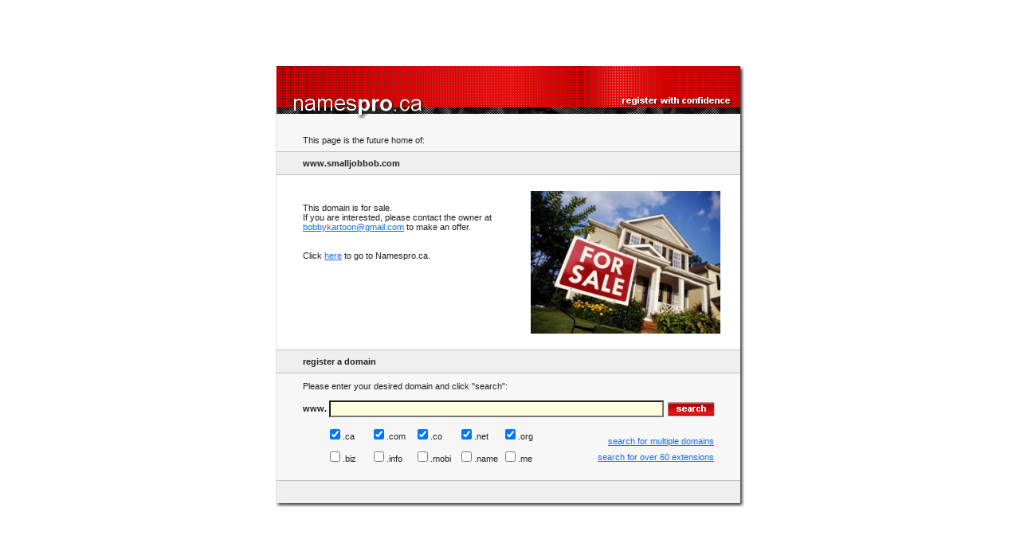

--- FILE ---
content_type: text/html
request_url: http://www.smalljobbob.com/s%C3%BCtyen-de%C4%9Ferlendirme
body_size: 2339
content:

<html>
 <head>
  <title>NamesPro.ca | Register with Confidence</title>
  <meta name="title" content="NamesPro.ca | Register with Confidence">
  <meta name="description" content="(description)">
  <meta name="keywords" content=".ca registrar, .ca, .com, .org, .net, .biz, .us, Canada, Canadian, domain names">
  <meta name="Classification" content="Domain Name Registration Services, Domain Naming, Top Level Domains">
  <meta name="robots" content="index, follow">
  <meta name="revisit-after" content="30 days">
  <meta name="author" content="NamesPro.ca">
  <meta http-equiv="imagetoolbar" content="no">
  <meta property="og:image" content="https://www.namespro.ca/images/logo-200x200.gif" />
  <meta property="og:image:width" content="200" />
  <meta property="og:image:height" content="200" />
  <meta property="og:locale" content="en_CA" />

<link rel="StyleSheet" type="text/css" href="/include/style_default.css">

  <script language="JavaScript" type="text/javascript">
  function defaultStatus() {
   window.status = 'N a m e s P r o . c a';
  }
  var myimages = new Array()
  function preloadimages(){
   for (i = 0; i < preloadimages.arguments.length; i++) {
    myimages[i] = new Image();
    myimages[i].src = 'images/' + preloadimages.arguments[i];
   }
  }
  </script>

 </head>
 <body>
  <center>

<form method="post" action="http://www.namespro.ca/SearchResult.asp" name="searchForm" id="searchForm" style="margin: 0 0 0 0;">
  <input type=hidden name=fromsearch value="Register">
  <table height=100% border=0 cellpadding=0 cellspacing=0><tr><td><table cellpadding=0 cellspacing=0 border=0 width=588>
   <tr height=69>
	 <td rowspan=2 width=1 bgcolor=#E2E2E2><img src="/images/space.gif"></td>
	 <td colspan=2 width=587><img src="/images/browsererror_header.gif" width=587 height=69></td>
	</tr>
	<tr>
	 <td>
     <table cellpadding=0 cellspacing=0 border=0 width=582>
	   <tr bgcolor=#F7F7F7 height=10><td colspan=2><img src="/images/space.gif" width=1 height=10></td></tr>
		<tr bgcolor=#F7F7F7 height=28>
		 <td width=33><img src="/images/space.gif" width=33 height=1></td>
		 <td width=549>This page is the future home of:</td>
		</tr>
		<tr bgcolor=#C0C0C0 height=1><td colspan=2><img src="/images/space.gif"></td></tr>
		<tr bgcolor=#EFEFEF height=28>
		 <td>&nbsp;</td>
		 <td><b>www.smalljobbob.com</b></td>
		</tr>
		<tr bgcolor=#C0C0C0 height=1><td colspan=2><img src="/images/space.gif"></td></tr>
		<tr bgcolor=#FFFFFF height=20><td colspan=2><img src="/images/space.gif" width=1 height=20></td></tr>
		<tr bgcolor=#FFFFFF>
		 <td>&nbsp;</td>
		 <td>

<table cellpadding=0 cellspacing=0 border=0>
 <tr valign=top>
  <td width=286>
   <img src="/images/space.gif" width=286 height=15><br>
	This domain is for sale.<br>
	If you are interested, please contact the owner at<br>
	<a href="mailto:bobbykartoon@gmail.com">bobbykartoon@gmail.com</a> to make an offer.<br><br><br>
	Click <a href="http://www.namespro.ca">here</a> to go to Namespro.ca.
  </td>
  <td><img src="/images/parking_forsale.jpg" width=238 height=179></td>
 </tr>
</table>

		 </td>
		</tr>
		<tr bgcolor=#FFFFFF height=20><td colspan=2><img src="/images/space.gif" width=1 height=20></td></tr>
		<tr bgcolor=#C0C0C0 height=1><td colspan=2><img src="/images/space.gif"></td></tr>
		<tr bgcolor=#EFEFEF height=28>
		 <td>&nbsp;</td>
		 <td><b>register a domain</b></td>
		</tr>
		<tr bgcolor=#C0C0C0 height=1><td colspan=2><img src="/images/space.gif"></td></tr>
	   <tr bgcolor=#F7F7F7 height=10><td colspan=2><img src="/images/space.gif" width=1 height=10></td></tr>
		<tr bgcolor=#F7F7F7>
		 <td>&nbsp;</td>
		 <td>
		  Please enter your desired domain and click "search":<br><br>
		  <table width=519 cellpadding=0 cellspacing=0 border=0>
		   <tr>
			 <td><b><font style="position: relative; top: 0;"><nobr>www.&nbsp;</nobr></font></b></td>
			 <td>
				<nobr>
				   <input type="text" name="domainName" value="" size=15 maxlength="50" style="width: 420px; background-color: #FFFFDD; vertical-align: middle"><img src="/images/space.gif" width=5 height=1 style="vertical-align: middle"><input type="Image" src="/images/button_search.gif" width=59 height=18 border=0 style="vertical-align: middle">
			   </nobr>
			 </td>
			</tr>
			<tr>
			 <td>&nbsp;</td>
			 <td>
   <table width=100% border=0 cellpadding=0 cellspacing=0 style="margin: 0 0 0 -3;">
	<tr height=8><td colspan=6><img src="/images/space.gif" width=1 height=8></td></tr>
	<tr height=28>
     <td width=55><input type="checkbox" name="extension" value=".ca" checked>.ca</td>
     <td width=55><input type="checkbox" name="extension" value=".com" checked>.com</td>
     <td width=55><input type="checkbox" name="extension" value=".co" checked>.co</td>
     <td width=55><input type="checkbox" name="extension" value=".net" checked>.net</td>
     <td width=55><input type="checkbox" name="extension" value=".org" checked>.org</td>
     <td align=right valign=bottom><a href="http://www.namespro.ca/MultipleSearch.asp">search for multiple domains</a></td>
	 </tr>
	<tr height=28>
     <td><input type="checkbox" name="extension" value=".biz">.biz</td>
     <td><input type="checkbox" name="extension" value=".info">.info</td>
     <td><input type="checkbox" name="extension" value=".mobi">.mobi</td>
     <td><input type="checkbox" name="extension" value=".name">.name</td>
     <td><input type="checkbox" name="extension" value=".me">.me</td>
	 <td align=right ><a href="http://www.namespro.ca/ExtensionSearch.asp">search for over 60 extensions</a></td>
    </tr>
	</table>
          </td>
  			</tr>
         <tr height=15><td colspan=4><img src="/images/space.gif" width=1 height=15></td></tr>
		  </table>
		 </td>
		</tr>
		<tr bgcolor=#C0C0C0 height=1><td colspan=2><a href="http://register.namespro.ca/domain.html"><img src="/images/space.gif" width=1 height=1 border=0></a><a href="http://register.namespro.ca/domains.html"><img src="/images/space.gif" width=1 height=1 border=0></a><a href="http://register.namespro.ca/dot.ca.html"><img src="/images/space.gif" width=1 height=1 border=0></a><a href="http://register.namespro.ca/canadian.html"><img src="/images/space.gif" width=1 height=1 border=0></a><a href="http://registration.namespro.ca/domain.html"><img src="/images/space.gif" width=1 height=1 border=0></a><a href="http://registration.namespro.ca/domains.html"><img src="/images/space.gif" width=1 height=1 border=0></a><a href="http://registration.namespro.ca/dot.ca.html"><img src="/images/space.gif" width=1 height=1 border=0></a><a href="http://registration.namespro.ca/canadian.html"><img src="/images/space.gif" width=1 height=1 border=0></a><a href="http://registry.namespro.ca/domain.html"><img src="/images/space.gif" width=1 height=1 border=0></a><a href="http://registry.namespro.ca/domains.html"><img src="/images/space.gif" width=1 height=1 border=0></a><a href="http://registry.namespro.ca/dot.ca.html"><img src="/images/space.gif" width=1 height=1 border=0></a><a href="http://registry.namespro.ca/canadian.html"><img src="/images/space.gif" width=1 height=1 border=0></a><a href="http://canadian.namespro.ca/domain.html"><img src="/images/space.gif" width=1 height=1 border=0></a><a href="http://canadian.namespro.ca/domains.html"><img src="/images/space.gif" width=1 height=1 border=0></a><a href="http://canadian.namespro.ca/dot.ca.html"><img src="/images/space.gif" width=1 height=1 border=0></a><a href="http://canadian.namespro.ca/canadian.html"><img src="/images/space.gif" width=1 height=1 border=0></a></td></tr>
		<tr bgcolor=#EFEFEF height=28><td colspan=2><img src="/images/space.gif" width=1 height=28></td></tr>
	  </table>
	 </td>
	 <td background="/images/index_mainbox_right.gif"><img src="/images/space.gif" width=5 height=1></td>
	</tr>
	<tr>
	 <td colspan=4><img src="/images/subpage_mainbox_bottom.gif"></td>
	</tr>
  </table></td></tr></table>
  </center>
  </form>

</body>
</html>


--- FILE ---
content_type: text/css
request_url: http://www.smalljobbob.com/include/style_default.css
body_size: 1109
content:
BODY, TH, TD, OL, UL, LI, SPAN, DIV { font-family: arial, verdana, helvetica, sans-serif; font-size: 8pt; color: #202020; letter-spacing: 0px; }
BODY { margin: 0 0 0 0; }

SPAN.GREY8 { font-size: 8pt; color: #808080;}
SPAN.SUBHEADER_RED { font: 12pt 'century gothic', arial; font-weight: bold; color: #D80000; margin-bottom: 15px; }
SPAN.SUBHEADER_WHITE { font: 12pt 'century gothic', arial; font-weight: bold; color: #FFFFFF; margin-bottom: 15px; }

SPAN.HEADER_1 { font-weight: bold; position: relative; top: -2px;}
SPAN.HEADER_1_RED { font-weight: bold; position: relative; top: -2px; color: #FFFFFF; }

INPUT.xREDBORDER { height: 24px; border: inset 1 solid #D80000; font-family: arial; padding-top: 3; }
INPUT.REDBORDER { font-family: arial; font-size: 8pt; }
INPUT.REDBORDER_FOCUS { height: 24px; border: outset 1 solid #D80000; font-family: arial; padding-top: 3; }
SELECT.REDBORDER { font-family: arial; font-size: 8pt; }
TEXTAREA.REDBORDER { font-size: 8pt; font-family: arial; }

INPUT.tbrPrice { font-size: 8pt; width: 60px; }

INPUT.CA_REG_DEFAULT { font-size: 8pt; color: #A0A0A0; border: 0; background: #F7F7F7; width:300px; }
INPUT.CA_REG_NAME { font-size: 8pt; color: #202020; border: 0; background: #F7F7F7; width:300px; }
INPUT.NO_LEFT_MARGIN { margin: 0 0 0 -4; }
INPUT.AVAILABLE { margin: 0 0 0 -4; }
INPUT.ALTERNATIVE { margin: 0 0 0 -4; }

INPUT.SMALLBOX { font-size: 8pt; border: 1px solid black; height: 17px; }

A         { color: #156CFD; }
A:visited { color: #156CFD; }
A:hover   { color: #000000; }
A:active  { color: #DE0000; }

A.MENU_TOP         { text-decoration: none; color: #000000; font-weight: bold; position: relative; top: -1; font-size: 8pt; }
A.MENU_TOP:visited { color: #000000; }
A.MENU_TOP:hover   { underline; color: #000000; }
A.MENU_TOP:active  { underline; color: #DE0000; }

A.MENU_LEFT         { font-size: 8pt; text-decoration: none; color: #000000; font-weight: normal; }
A.MENU_LEFT:visited { color: #000000; }
A.MENU_LEFT:hover   { underline; color: #000000;}
A.MENU_LEFT:active  { underline; color: #DE0000;}

A.GREY         { color: #A0A0A0; }
A.GREY:visited { color: #A0A0A0; }
A.GREY:hover   { underline; color: #000000; }
A.GREY:active  { underline; color: #DE0000; }

A.RED         { color: #DE0000; }
A.RED:visited { color: #DE0000; }
A.RED:hover   { underline; color: #000000; }
A.RED:active  { underline; color: #DE0000; }

A.WHITE         { color: #FFFFFF; }
A.WHITE:visited { color: #FFFFFF; }
A.WHITE:hover   { underline; color: #C0C0C0; }
A.WHITE:active  { underline; color: #DE0000; }

A.WHITEBOLD         { text-decoration: none; color: #FFFFFF; font-weight: bold; }
A.WHITEBOLD:visited { color: #FFFFFF; }
A.WHITEBOLD:hover   { underline; color: #000000; }
A.WHITEBOLD:active  { underline; color: #156CFD; }

A.BLACK         { underline; color: #000000; }
A.BLACK:visited { underline; color: #000000; }
A.BLACK:hover   { underline; color: #156CFD; }
A.BLACK:active  { underline; color: #DE0000; }

DIV.LEFT_MENU_1 { background-color: #0092B6; height: 24px; line-height: 24px; color: #FFFFFF; font: bold; text-align: right; margin-bottom: 1; padding: 0 10 0 0; }
DIV.LEFT_MENU_1_HOVER {  background-color: #0092B6; height: 22px; line-height: 22px; color: #FFFFFF; font: bold; text-align: right; margin-bottom: 0; padding: 0 9 0 0; border: 1px solid; border-top-color: #FFFFFF; border-left-color: #FFFFFF; border-bottom-color: #000000; border-bottom-width: 2px; border-right-color: #000000;}
DIV.LEFT_MENU_2 { background-color: #0074B6; height: 24px; line-height: 24px; color: #FFFFFF; font: bold; text-align: right; margin-bottom: 1; padding: 0 10 0 0; }
DIV.LEFT_MENU_2_HOVER {  background-color: #0074B6; height: 22px; line-height: 22px; color: #FFFFFF; font: bold; text-align: right; margin-bottom: 0; padding: 0 9 0 0; border: 1px solid; border-top-color: #FFFFFF; border-left-color: #FFFFFF; border-bottom-color: #000000; border-bottom-width: 2px; border-right-color: #000000;}

TD.NETSCAPE_LEFTPADDING { padding-left: 20; }

TD.TOP_MENU { text-align:center; padding: 0 7 0 4; height: 24px; }
TD.LEFT_MENU { height: 16px; font: bold; align: right; padding: 0 30 0 0; }

TD.WHOIS_SMALLFONT { font-size: 8pt; padding: 2 0 2 0; }
TD.WHOIS { padding: 2 0 2 0; }

TD.ERROR { background-color: #FFFF00; font: bold; color: #000000; }
TD.NONERROR { background-color: #2DFF2D; font: bold; color: #000000; }

SPAN.GREY_8pt { font-size: 8pt; color: #A0A0A0; }
SPAN.BLUE_8pt { font-size: 8pt; color: #156CFD; }
SPAN.RED_8pt { font-size: 8pt; color: #D80000; }

SPAN.MESSAGE { color: #D80000; font-weight: bold; }

